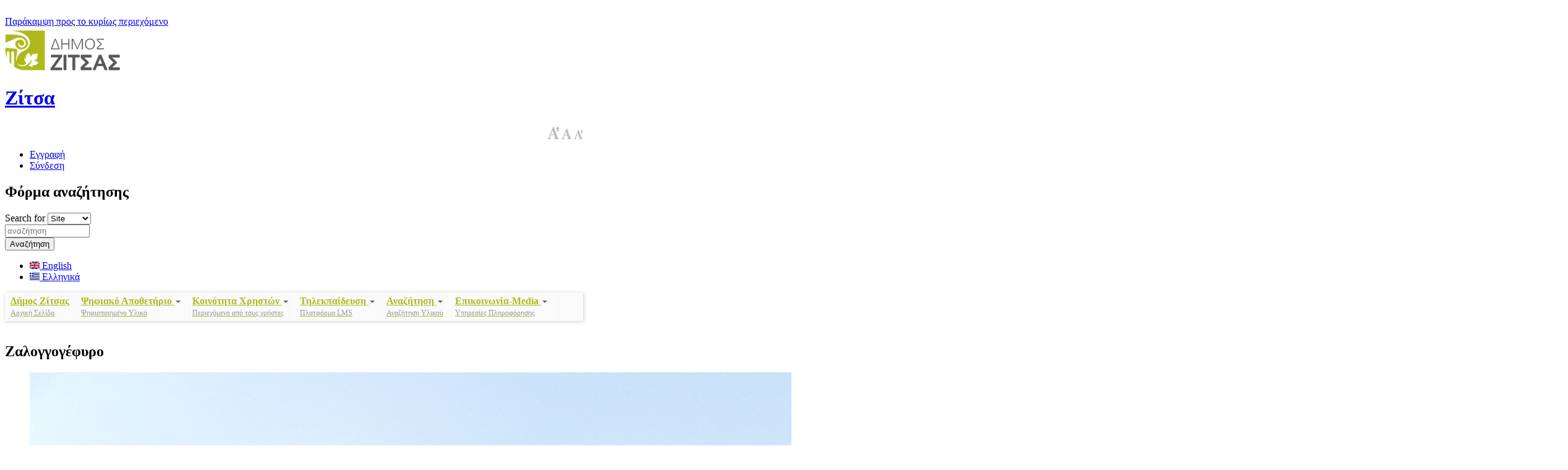

--- FILE ---
content_type: text/html; charset=utf-8
request_url: https://www.zitsaculture.gr/fotos/%CE%B6%CE%B1%CE%BB%CE%BF%CE%B3%CE%B3%CE%BF%CE%B3%CE%AD%CF%86%CF%85%CF%81%CE%BF?language=el
body_size: 9682
content:
﻿<!DOCTYPE html>
<!--[if IEMobile 7]><html class="iem7" lang="el" dir="ltr"><![endif]-->
<!--[if lte IE 6]><html class="lt-ie9 lt-ie8 lt-ie7" lang="el" dir="ltr"><![endif]-->
<!--[if (IE 7)&(!IEMobile)]><html class="lt-ie9 lt-ie8" lang="el" dir="ltr"><![endif]-->
<!--[if IE 8]><html class="lt-ie9" lang="el" dir="ltr"><![endif]-->
<!--[if (gte IE 9)|(gt IEMobile 7)]><!--><html lang="el" dir="ltr" prefix="content: http://purl.org/rss/1.0/modules/content/ dc: http://purl.org/dc/terms/ foaf: http://xmlns.com/foaf/0.1/ og: http://ogp.me/ns# rdfs: http://www.w3.org/2000/01/rdf-schema# sioc: http://rdfs.org/sioc/ns# sioct: http://rdfs.org/sioc/types# skos: http://www.w3.org/2004/02/skos/core# xsd: http://www.w3.org/2001/XMLSchema# schema: http://schema.org/"><!--<![endif]-->
<head>
<meta charset="utf-8" />
<link rel="shortcut icon" href="https://www.zitsaculture.gr/profiles/commons/themes/commons/commons_origins/favicon.ico" type="image/vnd.microsoft.icon" />
<link rel="canonical" href="https://www.zitsaculture.gr/fotos/%CE%B6%CE%B1%CE%BB%CE%BF%CE%B3%CE%B3%CE%BF%CE%B3%CE%AD%CF%86%CF%85%CF%81%CE%BF" />
<link rel="shortlink" href="https://www.zitsaculture.gr/node/25" />
<meta content="Ζαλογγογέφυρο" about="/fotos/%CE%B6%CE%B1%CE%BB%CE%BF%CE%B3%CE%B3%CE%BF%CE%B3%CE%AD%CF%86%CF%85%CF%81%CE%BF?language=el" property="dc:title" />
<meta about="/fotos/%CE%B6%CE%B1%CE%BB%CE%BF%CE%B3%CE%B3%CE%BF%CE%B3%CE%AD%CF%86%CF%85%CF%81%CE%BF?language=el" property="sioc:num_replies" content="0" datatype="xsd:integer" />
<meta name="generator" content="Drupal 7 (http://drupal.org)" />
<meta name="viewport" content="width=device-width, initial-scale=1" />
<meta name="MobileOptimized" content="width" />
<meta name="HandheldFriendly" content="true" />
<meta name="apple-mobile-web-app-capable" content="yes" />
<title>Ζαλογγογέφυρο | Ζίτσα</title>
<style>@import url("https://www.zitsaculture.gr/modules/system/system.base.css?pp0tew");
@import url("https://www.zitsaculture.gr/modules/system/system.menus.css?pp0tew");
@import url("https://www.zitsaculture.gr/modules/system/system.messages.css?pp0tew");
@import url("https://www.zitsaculture.gr/modules/system/system.theme.css?pp0tew");</style>
<style>@import url("https://www.zitsaculture.gr/sites/all/modules/simplenews/simplenews.css?pp0tew");
@import url("https://www.zitsaculture.gr/sites/all/modules/calendar/css/calendar_multiday.css?pp0tew");
@import url("https://www.zitsaculture.gr/modules/comment/comment.css?pp0tew");
@import url("https://www.zitsaculture.gr/profiles/commons/modules/commons/commons_search/css/commons_search.css?pp0tew");
@import url("https://www.zitsaculture.gr/profiles/commons/modules/contrib/date/date_api/date.css?pp0tew");
@import url("https://www.zitsaculture.gr/profiles/commons/modules/contrib/date/date_popup/themes/datepicker.1.7.css?pp0tew");
@import url("https://www.zitsaculture.gr/profiles/commons/modules/contrib/date/date_repeat_field/date_repeat_field.css?pp0tew");
@import url("https://www.zitsaculture.gr/modules/field/theme/field.css?pp0tew");
@import url("https://www.zitsaculture.gr/sites/all/modules/md_wordcloud/css/md_wordcloud.css?pp0tew");
@import url("https://www.zitsaculture.gr/modules/node/node.css?pp0tew");
@import url("https://www.zitsaculture.gr/modules/poll/poll.css?pp0tew");
@import url("https://www.zitsaculture.gr/sites/all/modules/simpleads/simpleads.css?pp0tew");
@import url("https://www.zitsaculture.gr/modules/user/user.css?pp0tew");
@import url("https://www.zitsaculture.gr/sites/all/modules/workflow/workflow_admin_ui/workflow_admin_ui.css?pp0tew");
@import url("https://www.zitsaculture.gr/sites/all/modules/youtube/css/youtube.css?pp0tew");
@import url("https://www.zitsaculture.gr/sites/all/modules/extlink/extlink.css?pp0tew");
@import url("https://www.zitsaculture.gr/modules/forum/forum.css?pp0tew");
@import url("https://www.zitsaculture.gr/profiles/commons/modules/contrib/views/css/views.css?pp0tew");</style>
<style>@import url("https://www.zitsaculture.gr/sites/all/modules/colorbox/styles/default/colorbox_style.css?pp0tew");
@import url("https://www.zitsaculture.gr/profiles/commons/modules/contrib/ctools/css/ctools.css?pp0tew");
@import url("https://www.zitsaculture.gr/sites/all/modules/shs/theme/shs.formatter.css?pp0tew");
@import url("https://www.zitsaculture.gr/sites/all/modules/text_resize/text_resize.css?pp0tew");
@import url("https://www.zitsaculture.gr/profiles/commons/modules/contrib/custom_search/custom_search.css?pp0tew");
@import url("https://www.zitsaculture.gr/modules/locale/locale.css?pp0tew");
@import url("https://www.zitsaculture.gr/sites/all/modules/tb_megamenu/fonts/font-awesome/css/font-awesome.css?pp0tew");
@import url("https://www.zitsaculture.gr/sites/all/modules/tb_megamenu/css/bootstrap.css?pp0tew");
@import url("https://www.zitsaculture.gr/sites/all/modules/tb_megamenu/css/base.css?pp0tew");
@import url("https://www.zitsaculture.gr/sites/all/modules/tb_megamenu/css/default.css?pp0tew");
@import url("https://www.zitsaculture.gr/sites/all/modules/tb_megamenu/css/compatibility.css?pp0tew");
@import url("https://www.zitsaculture.gr/sites/all/modules/tb_megamenu/css/styles/green.css?pp0tew");</style>
<style>.tb-megamenu.animate .mega > .mega-dropdown-menu,.tb-megamenu.animate.slide .mega > .mega-dropdown-menu > div{transition-delay:200ms;-webkit-transition-delay:200ms;-ms-transition-delay:200ms;-o-transition-delay:200ms;transition-duration:400ms;-webkit-transition-duration:400ms;-ms-transition-duration:400ms;-o-transition-duration:400ms;}
</style>
<style media="screen">@import url("https://www.zitsaculture.gr/profiles/commons/themes/contrib/adaptivetheme/at_core/css/at.layout.css?pp0tew");
@import url("https://www.zitsaculture.gr/profiles/commons/themes/commons/commons_origins/css/global.base.css?pp0tew");
@import url("https://www.zitsaculture.gr/profiles/commons/themes/commons/commons_origins/css/global.styles.css?pp0tew");</style>
<style media="print">@import url("https://www.zitsaculture.gr/profiles/commons/themes/commons/commons_origins/css/print.css?pp0tew");</style>
<link type="text/css" rel="stylesheet" href="https://www.zitsaculture.gr/sites/default/files/adaptivetheme/commons_origins_files/commons_origins.responsive.layout.css?pp0tew" media="only screen" />
<link type="text/css" rel="stylesheet" href="https://www.zitsaculture.gr/profiles/commons/themes/commons/commons_origins/css/responsive.custom.css?pp0tew" media="only screen" />
<link type="text/css" rel="stylesheet" href="https://www.zitsaculture.gr/profiles/commons/themes/commons/commons_origins/css/responsive.smartphone.portrait.css?pp0tew" media="only screen and (max-width:320px)" />
<link type="text/css" rel="stylesheet" href="https://www.zitsaculture.gr/profiles/commons/themes/commons/commons_origins/css/responsive.smartphone.landscape.css?pp0tew" media="only screen and (min-width:321px) and (max-width:480px)" />
<link type="text/css" rel="stylesheet" href="https://www.zitsaculture.gr/profiles/commons/themes/commons/commons_origins/css/responsive.tablet.portrait.css?pp0tew" media="only screen and (min-width:481px) and (max-width:768px)" />
<link type="text/css" rel="stylesheet" href="https://www.zitsaculture.gr/profiles/commons/themes/commons/commons_origins/css/responsive.tablet.landscape.css?pp0tew" media="only screen and (min-width:769px) and (max-width:934px)" />
<link type="text/css" rel="stylesheet" href="https://www.zitsaculture.gr/profiles/commons/themes/commons/commons_origins/css/responsive.desktop.css?pp0tew" media="only screen and (min-width:935px)" />

<!--[if lt IE 9]>
<style media="screen">@import url("https://www.zitsaculture.gr/sites/default/files/adaptivetheme/commons_origins_files/commons_origins.lt-ie9.layout.css?pp0tew");</style>
<![endif]-->

<!--[if (lt IE 9)&(!IEMobile 7)]>
<style media="screen">@import url("https://www.zitsaculture.gr/profiles/commons/themes/commons/commons_origins/css/lt-ie9.css?pp0tew");</style>
<![endif]-->
<script src="https://www.zitsaculture.gr/sites/all/modules/jquery_update/replace/jquery/1.7/jquery.min.js?v=1.7.1"></script>
<script src="https://www.zitsaculture.gr/misc/jquery.once.js?v=1.2"></script>
<script src="https://www.zitsaculture.gr/misc/drupal.js?pp0tew"></script>
<script src="https://www.zitsaculture.gr/sites/all/modules/jquery_update/replace/ui/external/jquery.cookie.js?v=67fb34f6a866c40d0570"></script>
<script src="https://www.zitsaculture.gr/sites/all/modules/admin_menu/admin_devel/admin_devel.js?pp0tew"></script>
<script src="https://www.zitsaculture.gr/sites/all/modules/md_wordcloud/js/d3.min.js?pp0tew"></script>
<script src="https://www.zitsaculture.gr/sites/all/modules/md_wordcloud/js/d3.layout.cloud.js?pp0tew"></script>
<script src="https://www.zitsaculture.gr/sites/all/modules/simpleads/simpleads.js?pp0tew"></script>
<script src="https://www.zitsaculture.gr/sites/all/modules/simpleads/modules/simpleads_campaigns/simpleads_campaigns.js?pp0tew"></script>
<script src="https://www.zitsaculture.gr/sites/all/modules/extlink/extlink.js?pp0tew"></script>
<script src="https://www.zitsaculture.gr/sites/default/files/languages/el_qBX4nlDAKD2EW3hgcUF653juwMMCS7aM6IEmVG65Ej0.js?pp0tew"></script>
<script src="https://www.zitsaculture.gr/profiles/commons/libraries/colorbox/jquery.colorbox-min.js?pp0tew"></script>
<script src="https://www.zitsaculture.gr/sites/all/modules/colorbox/js/colorbox.js?pp0tew"></script>
<script src="https://www.zitsaculture.gr/sites/all/modules/colorbox/styles/default/colorbox_style.js?pp0tew"></script>
<script src="https://www.zitsaculture.gr/profiles/commons/libraries/timeago/jquery.timeago.js?pp0tew"></script>
<script src="https://www.zitsaculture.gr/profiles/commons/modules/contrib/custom_search/js/custom_search.js?pp0tew"></script>
<script src="https://www.zitsaculture.gr/profiles/commons/modules/contrib/timeago/timeago.js?pp0tew"></script>
<script>var text_resize_scope = "commons-pod";
    var text_resize_minimum = "12";
    var text_resize_maximum = "25";
    var text_resize_line_height_allow = 0;
    var text_resize_line_height_min = "16";
    var text_resize_line_height_max = "36";</script>
<script src="https://www.zitsaculture.gr/sites/all/modules/text_resize/text_resize.js?pp0tew"></script>
<script src="https://www.zitsaculture.gr/sites/all/modules/tb_megamenu/js/tb-megamenu-frontend.js?pp0tew"></script>
<script src="https://www.zitsaculture.gr/sites/all/modules/tb_megamenu/js/tb-megamenu-touch.js?pp0tew"></script>
<script src="https://www.zitsaculture.gr/profiles/commons/themes/commons/commons_origins/scripts/modernizr.js?pp0tew"></script>
<script src="https://www.zitsaculture.gr/profiles/commons/themes/commons/commons_origins/scripts/syze.min.js?pp0tew"></script>
<script src="https://www.zitsaculture.gr/profiles/commons/themes/commons/commons_origins/scripts/commons_origins.js?pp0tew"></script>
<script>jQuery.extend(Drupal.settings, {"basePath":"\/","pathPrefix":"","ajaxPageState":{"theme":"commons_origins","theme_token":"BdrtE1vZePhp5jyA_XqbKFgQniGtQhg-hLBxpz0Ml7o","js":{"sites\/all\/modules\/jquery_update\/replace\/jquery\/1.7\/jquery.min.js":1,"misc\/jquery.once.js":1,"misc\/drupal.js":1,"sites\/all\/modules\/jquery_update\/replace\/ui\/external\/jquery.cookie.js":1,"sites\/all\/modules\/admin_menu\/admin_devel\/admin_devel.js":1,"sites\/all\/modules\/md_wordcloud\/js\/d3.min.js":1,"sites\/all\/modules\/md_wordcloud\/js\/d3.layout.cloud.js":1,"sites\/all\/modules\/simpleads\/simpleads.js":1,"sites\/all\/modules\/simpleads\/modules\/simpleads_campaigns\/simpleads_campaigns.js":1,"sites\/all\/modules\/extlink\/extlink.js":1,"public:\/\/languages\/el_qBX4nlDAKD2EW3hgcUF653juwMMCS7aM6IEmVG65Ej0.js":1,"profiles\/commons\/libraries\/colorbox\/jquery.colorbox-min.js":1,"sites\/all\/modules\/colorbox\/js\/colorbox.js":1,"sites\/all\/modules\/colorbox\/styles\/default\/colorbox_style.js":1,"profiles\/commons\/libraries\/timeago\/jquery.timeago.js":1,"profiles\/commons\/modules\/contrib\/custom_search\/js\/custom_search.js":1,"profiles\/commons\/modules\/contrib\/timeago\/timeago.js":1,"0":1,"sites\/all\/modules\/text_resize\/text_resize.js":1,"sites\/all\/modules\/tb_megamenu\/js\/tb-megamenu-frontend.js":1,"sites\/all\/modules\/tb_megamenu\/js\/tb-megamenu-touch.js":1,"profiles\/commons\/themes\/commons\/commons_origins\/scripts\/modernizr.js":1,"profiles\/commons\/themes\/commons\/commons_origins\/scripts\/syze.min.js":1,"profiles\/commons\/themes\/commons\/commons_origins\/scripts\/commons_origins.js":1},"css":{"modules\/system\/system.base.css":1,"modules\/system\/system.menus.css":1,"modules\/system\/system.messages.css":1,"modules\/system\/system.theme.css":1,"sites\/all\/modules\/simplenews\/simplenews.css":1,"sites\/all\/modules\/calendar\/css\/calendar_multiday.css":1,"modules\/comment\/comment.css":1,"profiles\/commons\/modules\/commons\/commons_search\/css\/commons_search.css":1,"profiles\/commons\/modules\/contrib\/date\/date_api\/date.css":1,"profiles\/commons\/modules\/contrib\/date\/date_popup\/themes\/datepicker.1.7.css":1,"profiles\/commons\/modules\/contrib\/date\/date_repeat_field\/date_repeat_field.css":1,"modules\/field\/theme\/field.css":1,"sites\/all\/modules\/md_wordcloud\/css\/md_wordcloud.css":1,"modules\/node\/node.css":1,"modules\/poll\/poll.css":1,"sites\/all\/modules\/simpleads\/simpleads.css":1,"modules\/user\/user.css":1,"sites\/all\/modules\/workflow\/workflow_admin_ui\/workflow_admin_ui.css":1,"sites\/all\/modules\/youtube\/css\/youtube.css":1,"sites\/all\/modules\/extlink\/extlink.css":1,"modules\/forum\/forum.css":1,"profiles\/commons\/modules\/contrib\/views\/css\/views.css":1,"sites\/all\/modules\/colorbox\/styles\/default\/colorbox_style.css":1,"profiles\/commons\/modules\/contrib\/ctools\/css\/ctools.css":1,"sites\/all\/modules\/shs\/theme\/shs.formatter.css":1,"sites\/all\/modules\/text_resize\/text_resize.css":1,"profiles\/commons\/modules\/contrib\/custom_search\/custom_search.css":1,"modules\/locale\/locale.css":1,"sites\/all\/modules\/tb_megamenu\/fonts\/font-awesome\/css\/font-awesome.css":1,"sites\/all\/modules\/tb_megamenu\/css\/bootstrap.css":1,"sites\/all\/modules\/tb_megamenu\/css\/base.css":1,"sites\/all\/modules\/tb_megamenu\/css\/default.css":1,"sites\/all\/modules\/tb_megamenu\/css\/compatibility.css":1,"sites\/all\/modules\/tb_megamenu\/css\/styles\/green.css":1,"0":1,"profiles\/commons\/themes\/contrib\/adaptivetheme\/at_core\/css\/at.layout.css":1,"profiles\/commons\/themes\/commons\/commons_origins\/css\/global.base.css":1,"profiles\/commons\/themes\/commons\/commons_origins\/css\/global.styles.css":1,"profiles\/commons\/themes\/commons\/commons_origins\/css\/print.css":1,"public:\/\/adaptivetheme\/commons_origins_files\/commons_origins.responsive.layout.css":1,"profiles\/commons\/themes\/commons\/commons_origins\/css\/responsive.custom.css":1,"profiles\/commons\/themes\/commons\/commons_origins\/css\/responsive.smartphone.portrait.css":1,"profiles\/commons\/themes\/commons\/commons_origins\/css\/responsive.smartphone.landscape.css":1,"profiles\/commons\/themes\/commons\/commons_origins\/css\/responsive.tablet.portrait.css":1,"profiles\/commons\/themes\/commons\/commons_origins\/css\/responsive.tablet.landscape.css":1,"profiles\/commons\/themes\/commons\/commons_origins\/css\/responsive.desktop.css":1,"public:\/\/adaptivetheme\/commons_origins_files\/commons_origins.lt-ie9.layout.css":1,"profiles\/commons\/themes\/commons\/commons_origins\/css\/lt-ie9.css":1}},"colorbox":{"opacity":"0.85","current":"{current} of {total}","previous":"\u00ab Prev","next":"Next \u00bb","close":"\u039a\u03bb\u03b5\u03af\u03c3\u03b9\u03bc\u03bf","maxWidth":"98%","maxHeight":"98%","fixed":true,"mobiledetect":true,"mobiledevicewidth":"480px"},"custom_search":{"form_target":"_self","solr":0},"simpleads":{"url":{"ckeditor":"\/simpleads\/dashboard\/ckeditor?language=el"},"modulepath":"sites\/all\/modules\/simpleads"},"extlink":{"extTarget":0,"extClass":"ext","extSubdomains":1,"extExclude":"","extInclude":"","extCssExclude":"","extCssExplicit":"","extAlert":0,"extAlertText":"This link will take you to an external web site. We are not responsible for their content.","mailtoClass":"mailto"},"adaptivetheme":{"commons_origins":{"layout_settings":{"bigscreen":"three-col-grail","tablet_landscape":"three-col-grail","tablet_portrait":"one-col-vert","smalltouch_landscape":"one-col-vert","smalltouch_portrait":"one-col-stack"},"media_query_settings":{"bigscreen":"only screen and (min-width:935px)","tablet_landscape":"only screen and (min-width:769px) and (max-width:934px)","tablet_portrait":"only screen and (min-width:481px) and (max-width:768px)","smalltouch_landscape":"only screen and (min-width:321px) and (max-width:480px)","smalltouch_portrait":"only screen and (max-width:320px)"}}}});</script>
<!--[if lt IE 9]>
<script src="https://www.zitsaculture.gr/profiles/commons/themes/contrib/adaptivetheme/at_core/scripts/html5.js?pp0tew"></script>
<![endif]-->
</head>
<body class="html not-front not-logged-in no-sidebars page-node page-node- page-node-25 node-type-fotografia i18n-el site-name-hidden atr-7.x-3.x atv-7.x-3.1+68-dev palette-active palette-black-green webkit chrome mac">
  <div id="skip-link">
    <a href="#main-content" class="element-invisible element-focusable">Παράκαμψη προς το κυρίως περιεχόμενο</a>
  </div>
    <div class="header-wrapper">
  <div class="header-color-row-one">
    <header id="header" class="clearfix container" role="banner">

              <!-- start: Branding -->
        <div id="branding" class="branding-elements">

                      <div id="logo">
              <a href="/?language=el" title="Αρχική σελίδα"><img class="site-logo" typeof="foaf:Image" src="https://www.zitsaculture.gr/sites/default/files/logo.png" alt="Ζίτσα" /></a>            </div>
          
                      <!-- start: Site name and Slogan hgroup -->
            <hgroup class="element-invisible" id="name-and-slogan">

                              <h1 class="element-invisible" id="site-name"><a href="/?language=el" title="Αρχική σελίδα">Ζίτσα</a></h1>
              
              
            </hgroup><!-- /end #name-and-slogan -->
          
        </div><!-- /end #branding -->
      


      <!-- region: Header -->
      <div class="region region-header"><div class="region-inner clearfix"><div id="block-text-resize-0" class="block block-text-resize no-title" ><div class="block-inner clearfix">  
  
  <div class="block-content content"><a href="javascript:;" class="changer" title="Μείωση Μεγέθους Γραμματοσειράς" id="text_resize_decrease"><sup>-</sup>A</a> <a href="javascript:;" class="changer" title="Επαναφορά Μεγέθους Γραμματοσειράς" id="text_resize_reset">A</a> <a href="javascript:;" class="changer" title="Αύξηση Μεγέθους Γραμματοσειράς" id="text_resize_increase"><sup>+</sup>A</a><div id="text_resize_clear"></div></div>
  </div></div><div id="block-commons-utility-links-commons-utility-links" class="block block-commons-utility-links no-title" ><div class="block-inner clearfix">  
  
  <div class="block-content content"><ul class="commons-utility-links"><li class="signup first"><a href="/user/register?language=el">Εγγραφή</a></li>
<li class="login last"><a href="/user/login?language=el">Σύνδεση</a></li>
</ul></div>
  </div></div><div id="block-search-form" class="block block-search no-title"  role="search"><div class="block-inner clearfix">  
  
  <div class="block-content content"><form class="search-form form" action="/fotos/%CE%B6%CE%B1%CE%BB%CE%BF%CE%B3%CE%B3%CE%BF%CE%B3%CE%AD%CF%86%CF%85%CF%81%CE%BF?language=el" method="post" id="search-block-form" accept-charset="UTF-8">
  <div>
        <div class="container-inline">
      <h2 class="element-invisible">Φόρμα αναζήτησης</h2>
    <div class="form-item form-type-select form-item-custom-search-types">
  <label class="element-invisible" for="edit-custom-search-types">Search for </label>
 <select class="custom-search-selector custom-search-types form-select" id="edit-custom-search-types" name="custom_search_types"><option value="o-search_facetapi">Site</option><option value="c-user">Χρήστες</option></select>
</div>
<div class="form-item form-type-textfield form-item-search-block-form">
  <input title="Πληκτρολογήστε τους όρους που θέλετε να αναζητήσετε." class="custom-search-box form-text" placeholder="αναζήτηση" type="search" id="edit-search-block-form--2" name="search_block_form" value="" size="15" maxlength="128" />
</div>
<div class="form-actions form-wrapper" id="edit-actions"><input type="submit" id="edit-submit" name="op" value="Αναζήτηση" class="form-submit" /></div><input type="hidden" name="form_build_id" value="form-lxhcTURkv5DZWJ2aKkgAVMehyDqZjTjjeBNv39jcqwQ" />
<input type="hidden" name="form_id" value="search_block_form" />
</div>
  </div>
</form>

</div>
  </div></div><div id="block-locale-language" class="block block-locale no-title"  role="complementary"><div class="block-inner clearfix">  
  
  <div class="block-content content"><ul class="language-switcher-locale-session"><li class="en first"><a href="/fotos/%CE%B6%CE%B1%CE%BB%CE%BF%CE%B3%CE%B3%CE%BF%CE%B3%CE%AD%CF%86%CF%85%CF%81%CE%BF?language=en" class="language-link" lang="en"><img class="language-icon image-style-none" typeof="foaf:Image" src="https://www.zitsaculture.gr/sites/all/modules/languageicons/flags/en.png" width="16" height="12" alt="English" title="English" /> English</a></li>
<li class="el last active"><a href="/fotos/%CE%B6%CE%B1%CE%BB%CE%BF%CE%B3%CE%B3%CE%BF%CE%B3%CE%AD%CF%86%CF%85%CF%81%CE%BF?language=el" class="language-link  session-active active" lang="el"><img class="language-icon image-style-none" typeof="foaf:Image" src="https://www.zitsaculture.gr/sites/all/modules/languageicons/flags/el.png" width="16" height="12" alt="Ελληνικά" title="Ελληνικά" /> Ελληνικά</a></li>
</ul></div>
  </div></div></div></div>    </header>
  </div>
 
      <!-- Navigation elements -->
	  <div class="container">
      <div id="menu-bar" class="nav clearfix"><nav id="block-tb-megamenu-main-menu" class="block block-tb-megamenu no-title menu-wrapper menu-bar-wrapper clearfix" >  
  
  <div  data-duration="400" data-delay="200" id="tb-megamenu-main-menu" class="tb-megamenu tb-megamenu-main-menu style-green animate fading">
      <button data-target=".nav-collapse" data-toggle="collapse" class="btn btn-navbar tb-megamenu-button" type="button">
      <i class="icon-reorder"></i>
    </button>
    <div class="nav-collapse collapse always-show">
    <ul  class="tb-megamenu-nav nav level-0 items-18">
  <li  data-id="816" data-level="1" data-type="menu_item" data-class="" data-xicon="" data-caption="Αρχική Σελίδα" data-alignsub="" data-group="0" data-hidewcol="0" data-hidesub="0" class="tb-megamenu-item level-1 mega">
  <a href="/home?language=el" class="">
        
    Δήμος Ζίτσας              <span class="mega-caption">Αρχική Σελίδα</span>
      </a>
  </li>

<li  data-id="1494" data-level="1" data-type="menu_item" data-class="" data-xicon="" data-caption="Ψηφιοποιημένο Υλικό" data-alignsub="" data-group="0" data-hidewcol="0" data-hidesub="0" class="tb-megamenu-item level-1 mega dropdown">
  <a href="/psifiako-apothetirio?language=el" class="dropdown-toggle">
        
    Ψηφιακό Αποθετήριο          <span class="caret"></span>
              <span class="mega-caption">Ψηφιοποιημένο Υλικό</span>
      </a>
  <div  data-class="" data-width="" class="tb-megamenu-submenu dropdown-menu mega-dropdown-menu nav-child">
  <div class="mega-dropdown-inner">
    <div  class="tb-megamenu-row row-fluid">
  <div  data-class="" data-width="12" data-hidewcol="0" id="tb-megamenu-column-2" class="tb-megamenu-column span12  mega-col-nav">
  <div class="tb-megamenu-column-inner mega-inner clearfix">
        <ul  class="tb-megamenu-subnav mega-nav level-1 items-5">
  <li  data-id="1169" data-level="2" data-type="menu_item" data-class="" data-xicon="" data-caption="" data-alignsub="" data-group="0" data-hidewcol="0" data-hidesub="0" class="tb-megamenu-item level-2 mega">
  <a href="/articles?language=el" class="">
        
    Πολιτιστικές Αναφορές          </a>
  </li>

<li  data-id="1484" data-level="2" data-type="menu_item" data-class="" data-xicon="" data-caption="" data-alignsub="" data-group="0" data-hidewcol="0" data-hidesub="0" class="tb-megamenu-item level-2 mega">
  <a href="/photos?language=el" class="">
        
    Φωτογραφίες          </a>
  </li>

<li  data-id="1485" data-level="2" data-type="menu_item" data-class="" data-xicon="" data-caption="" data-alignsub="" data-group="0" data-hidewcol="0" data-hidesub="0" class="tb-megamenu-item level-2 mega">
  <a href="/videos?language=el" class="">
        
    Video          </a>
  </li>

<li  data-id="2654" data-level="2" data-type="menu_item" data-class="" data-xicon="" data-caption="" data-alignsub="" data-group="0" data-hidewcol="0" data-hidesub="0" class="tb-megamenu-item level-2 mega dropdown-submenu">
  <a href="/articles-per-area?language=el" class="dropdown-toggle">
        
    Γεωγραφική Χωροθέτηση          <span class="caret"></span>
          </a>
  <div  data-class="" data-width="" class="tb-megamenu-submenu dropdown-menu mega-dropdown-menu nav-child">
  <div class="mega-dropdown-inner">
    <div  class="tb-megamenu-row row-fluid">
  <div  data-class="" data-width="12" data-hidewcol="0" id="tb-megamenu-column-1" class="tb-megamenu-column span12  mega-col-nav">
  <div class="tb-megamenu-column-inner mega-inner clearfix">
        <ul  class="tb-megamenu-subnav mega-nav level-2 items-5">
  <li  data-id="2658" data-level="3" data-type="menu_item" data-class="" data-xicon="" data-caption="" data-alignsub="" data-group="0" data-hidewcol="0" data-hidesub="0" class="tb-megamenu-item level-3 mega">
  <a href="http://www.zitsaculture.gr/articles-%CE%95%CE%BA%CE%AC%CE%BB%CE%B7%CF%82" class="">
        
    Δ.Ε. Εκάλης          </a>
  </li>

<li  data-id="2659" data-level="3" data-type="menu_item" data-class="" data-xicon="" data-caption="" data-alignsub="" data-group="0" data-hidewcol="0" data-hidesub="0" class="tb-megamenu-item level-3 mega">
  <a href="http://www.zitsaculture.gr/articles-%CE%95%CF%85%CF%81%CF%85%CE%BC%CE%B5%CE%BD%CF%8E%CE%BD" class="">
        
    Δ.Ε. Ευρυμένων          </a>
  </li>

<li  data-id="2660" data-level="3" data-type="menu_item" data-class="" data-xicon="" data-caption="" data-alignsub="" data-group="0" data-hidewcol="0" data-hidesub="0" class="tb-megamenu-item level-3 mega">
  <a href="http://www.zitsaculture.gr/articles-%CE%96%CE%AF%CF%84%CF%83%CE%B1" class="">
        
    Δ.Ε. Ζίτσας          </a>
  </li>

<li  data-id="2661" data-level="3" data-type="menu_item" data-class="" data-xicon="" data-caption="" data-alignsub="" data-group="0" data-hidewcol="0" data-hidesub="0" class="tb-megamenu-item level-3 mega">
  <a href="http://www.zitsaculture.gr/articles-%CE%9C%CE%BF%CE%BB%CE%BF%CF%83%CF%83%CE%BF%CE%AF" class="">
        
    Δ.Ε. Μολοσσών          </a>
  </li>

<li  data-id="2662" data-level="3" data-type="menu_item" data-class="" data-xicon="" data-caption="" data-alignsub="" data-group="0" data-hidewcol="0" data-hidesub="0" class="tb-megamenu-item level-3 mega">
  <a href="http://www.zitsaculture.gr/articles-Passarona" class="">
        
    Δ.Ε. Πασσαρώνος          </a>
  </li>
</ul>
  </div>
</div>
</div>
  </div>
</div>
</li>

<li  data-id="1573" data-level="2" data-type="menu_item" data-class="" data-xicon="" data-caption="" data-alignsub="" data-group="0" data-hidewcol="0" data-hidesub="0" class="tb-megamenu-item level-2 mega">
  <a href="/panoramas?language=el" class="">
        
    Ψηφιακή Περιήγηση 360ᵒ          </a>
  </li>
</ul>
  </div>
</div>
</div>
  </div>
</div>
</li>

<li  data-id="1497" data-level="1" data-type="menu_item" data-class="" data-xicon="" data-caption="Περιεχόμενο από τους χρήστες" data-alignsub="" data-group="0" data-hidewcol="0" data-hidesub="0" class="tb-megamenu-item level-1 mega dropdown">
  <a href="/groups?language=el" class="dropdown-toggle">
        
    Κοινότητα Χρηστών          <span class="caret"></span>
              <span class="mega-caption">Περιεχόμενο από τους χρήστες</span>
      </a>
  <div  data-class="" data-width="" class="tb-megamenu-submenu dropdown-menu mega-dropdown-menu nav-child">
  <div class="mega-dropdown-inner">
    <div  class="tb-megamenu-row row-fluid">
  <div  data-class="" data-width="12" data-hidewcol="0" id="tb-megamenu-column-3" class="tb-megamenu-column span12  mega-col-nav">
  <div class="tb-megamenu-column-inner mega-inner clearfix">
        <ul  class="tb-megamenu-subnav mega-nav level-1 items-6">
  <li  data-id="1500" data-level="2" data-type="menu_item" data-class="" data-xicon="" data-caption="" data-alignsub="" data-group="0" data-hidewcol="0" data-hidesub="0" class="tb-megamenu-item level-2 mega">
  <a href="/artists?language=el" class="">
        
    Καλλιτέχνες          </a>
  </li>

<li  data-id="1499" data-level="2" data-type="menu_item" data-class="" data-xicon="" data-caption="" data-alignsub="" data-group="0" data-hidewcol="0" data-hidesub="0" class="tb-megamenu-item level-2 mega">
  <a href="/associations?language=el" class="">
        
    Πολιτιστικοί Σύλλογοι          </a>
  </li>

<li  data-id="1912" data-level="2" data-type="menu_item" data-class="" data-xicon="" data-caption="" data-alignsub="" data-group="0" data-hidewcol="0" data-hidesub="0" class="tb-megamenu-item level-2 mega">
  <a href="/cultural-corner?language=el" class="">
        
    Πολιτισμική Ψηφιακή Γωνιά          </a>
  </li>

<li  data-id="1839" data-level="2" data-type="menu_item" data-class="" data-xicon="" data-caption="" data-alignsub="" data-group="0" data-hidewcol="0" data-hidesub="0" class="tb-megamenu-item level-2 mega">
  <a href="/schools?language=el" class="">
        
    Σχολικές Μονάδες          </a>
  </li>

<li  data-id="1508" data-level="2" data-type="menu_item" data-class="" data-xicon="" data-caption="" data-alignsub="" data-group="0" data-hidewcol="0" data-hidesub="0" class="tb-megamenu-item level-2 mega">
  <a href="/dimosioi-foreis?language=el" class="">
        
    Δημόσιοι Φορείς          </a>
  </li>

<li  data-id="1509" data-level="2" data-type="menu_item" data-class="" data-xicon="" data-caption="" data-alignsub="" data-group="0" data-hidewcol="0" data-hidesub="0" class="tb-megamenu-item level-2 mega">
  <a href="/filoi-politismou?language=el" class="">
        
    Φίλοι του Πολιτισμού          </a>
  </li>
</ul>
  </div>
</div>
</div>
  </div>
</div>
</li>

<li  data-id="1510" data-level="1" data-type="menu_item" data-class="" data-xicon="" data-caption="Πλατφόρμα LMS" data-alignsub="" data-group="0" data-hidewcol="0" data-hidesub="0" class="tb-megamenu-item level-1 mega dropdown">
  <a href="/eLearning?language=el" class="dropdown-toggle">
        
    Τηλεκπαίδευση          <span class="caret"></span>
              <span class="mega-caption">Πλατφόρμα LMS</span>
      </a>
  <div  data-class="" data-width="" class="tb-megamenu-submenu dropdown-menu mega-dropdown-menu nav-child">
  <div class="mega-dropdown-inner">
    <div  class="tb-megamenu-row row-fluid">
  <div  data-class="" data-width="12" data-hidewcol="0" id="tb-megamenu-column-4" class="tb-megamenu-column span12  mega-col-nav">
  <div class="tb-megamenu-column-inner mega-inner clearfix">
        <ul  class="tb-megamenu-subnav mega-nav level-1 items-1">
  <li  data-id="1235" data-level="2" data-type="menu_item" data-class="" data-xicon="" data-caption="" data-alignsub="" data-group="0" data-hidewcol="0" data-hidesub="0" class="tb-megamenu-item level-2 mega">
  <a href="/faqs?language=el" class="">
        
    Συχνές Ερωτήσεις          </a>
  </li>
</ul>
  </div>
</div>
</div>
  </div>
</div>
</li>

<li  data-id="2409" data-level="1" data-type="menu_item" data-class="" data-xicon="" data-caption="Αναζήτηση Υλικού" data-alignsub="" data-group="0" data-hidewcol="0" data-hidesub="0" class="tb-megamenu-item level-1 mega dropdown">
  <a href="/search/node?language=el" class="dropdown-toggle">
        
    Αναζήτηση          <span class="caret"></span>
              <span class="mega-caption">Αναζήτηση Υλικού</span>
      </a>
  <div  data-class="" data-width="" class="tb-megamenu-submenu dropdown-menu mega-dropdown-menu nav-child">
  <div class="mega-dropdown-inner">
    <div  class="tb-megamenu-row row-fluid">
  <div  data-class="" data-width="12" data-hidewcol="0" id="tb-megamenu-column-5" class="tb-megamenu-column span12  mega-col-nav">
  <div class="tb-megamenu-column-inner mega-inner clearfix">
        <ul  class="tb-megamenu-subnav mega-nav level-1 items-4">
  <li  data-id="1512" data-level="2" data-type="menu_item" data-class="" data-xicon="" data-caption="" data-alignsub="" data-group="0" data-hidewcol="0" data-hidesub="0" class="tb-megamenu-item level-2 mega">
  <a href="/search/node?language=el" class="">
        
    Σύνθετη Αναζήτηση          </a>
  </li>

<li  data-id="1535" data-level="2" data-type="menu_item" data-class="" data-xicon="" data-caption="" data-alignsub="" data-group="0" data-hidewcol="0" data-hidesub="0" class="tb-megamenu-item level-2 mega">
  <a href="/sitemap?language=el" class="">
        
    Πλοήγηση          </a>
  </li>

<li  data-id="1540" data-level="2" data-type="menu_item" data-class="" data-xicon="" data-caption="" data-alignsub="" data-group="0" data-hidewcol="0" data-hidesub="0" class="tb-megamenu-item level-2 mega">
  <a href="/psifiakos-xartis?language=el" class="">
        
    Ψηφιακός Χάρτης          </a>
  </li>

<li  data-id="1541" data-level="2" data-type="menu_item" data-class="" data-xicon="" data-caption="" data-alignsub="" data-group="0" data-hidewcol="0" data-hidesub="0" class="tb-megamenu-item level-2 mega">
  <a href="/psifiakes-sulloges?language=el" class="">
        
    Ψηφιακές Συλλογές          </a>
  </li>
</ul>
  </div>
</div>
</div>
  </div>
</div>
</li>

<li  data-id="1917" data-level="1" data-type="menu_item" data-class="" data-xicon="" data-caption="Υπηρεσίες Πληροφόρησης" data-alignsub="" data-group="0" data-hidewcol="0" data-hidesub="0" class="tb-megamenu-item level-1 mega dropdown">
  <a href="/sitemap?language=el" class="dropdown-toggle">
        
    Επικοινωνία-Media          <span class="caret"></span>
              <span class="mega-caption">Υπηρεσίες Πληροφόρησης</span>
      </a>
  <div  data-class="" data-width="" class="tb-megamenu-submenu dropdown-menu mega-dropdown-menu nav-child">
  <div class="mega-dropdown-inner">
    <div  class="tb-megamenu-row row-fluid">
  <div  data-class="" data-width="12" data-hidewcol="0" id="tb-megamenu-column-6" class="tb-megamenu-column span12  mega-col-nav">
  <div class="tb-megamenu-column-inner mega-inner clearfix">
        <ul  class="tb-megamenu-subnav mega-nav level-1 items-11">
  <li  data-id="802" data-level="2" data-type="menu_item" data-class="" data-xicon="" data-caption="" data-alignsub="" data-group="0" data-hidewcol="0" data-hidesub="0" class="tb-megamenu-item level-2 mega">
  <a href="/events?language=el" class="">
        
    Εκδηλώσεις          </a>
  </li>

<li  data-id="1359" data-level="2" data-type="menu_item" data-class="" data-xicon="" data-caption="" data-alignsub="" data-group="0" data-hidewcol="0" data-hidesub="0" class="tb-megamenu-item level-2 mega">
  <a href="/news?language=el" class="">
        
    Νέα          </a>
  </li>

<li  data-id="1534" data-level="2" data-type="menu_item" data-class="" data-xicon="" data-caption="" data-alignsub="" data-group="0" data-hidewcol="0" data-hidesub="0" class="tb-megamenu-item level-2 mega">
  <a href="/bulletin-board?language=el" class="">
        
    Πίνακας Ανακοινώσεων          </a>
  </li>

<li  data-id="1362" data-level="2" data-type="menu_item" data-class="" data-xicon="" data-caption="" data-alignsub="" data-group="0" data-hidewcol="0" data-hidesub="0" class="tb-megamenu-item level-2 mega">
  <a href="/useful-phones?language=el" class="">
        
    Χρήσιμα Τηλέφωνα          </a>
  </li>

<li  data-id="1389" data-level="2" data-type="menu_item" data-class="" data-xicon="" data-caption="" data-alignsub="" data-group="0" data-hidewcol="0" data-hidesub="0" class="tb-megamenu-item level-2 mega">
  <a href="/forum?language=el" class="">
        
    Φόρουμ          </a>
  </li>

<li  data-id="1538" data-level="2" data-type="menu_item" data-class="" data-xicon="" data-caption="" data-alignsub="" data-group="0" data-hidewcol="0" data-hidesub="0" class="tb-megamenu-item level-2 mega">
  <a href="/newsletters?language=el" class="">
        
    Ενημερωτικά δελτία          </a>
  </li>

<li  data-id="1539" data-level="2" data-type="menu_item" data-class="" data-xicon="" data-caption="" data-alignsub="" data-group="0" data-hidewcol="0" data-hidesub="0" class="tb-megamenu-item level-2 mega">
  <a href="/tag-cloud?language=el" class="">
        
    Tag Cloud          </a>
  </li>

<li  data-id="1536" data-level="2" data-type="menu_item" data-class="" data-xicon="" data-caption="" data-alignsub="" data-group="0" data-hidewcol="0" data-hidesub="0" class="tb-megamenu-item level-2 mega">
  <a href="/poll?language=el" class="">
        
    Δημοσκοπήσεις          </a>
  </li>

<li  data-id="1351" data-level="2" data-type="menu_item" data-class="" data-xicon="" data-caption="" data-alignsub="" data-group="0" data-hidewcol="0" data-hidesub="0" class="tb-megamenu-item level-2 mega">
  <a href="/useful-links?language=el" class="">
        
    Χρήσιμοι Σύνδεσμοι          </a>
  </li>

<li  data-id="2391" data-level="2" data-type="menu_item" data-class="" data-xicon="" data-caption="" data-alignsub="" data-group="0" data-hidewcol="0" data-hidesub="0" class="tb-megamenu-item level-2 mega">
  <a href="/mobile-apps?language=el" class="">
        
    Mobile Apps          </a>
  </li>

<li  data-id="1537" data-level="2" data-type="menu_item" data-class="" data-xicon="" data-caption="" data-alignsub="" data-group="0" data-hidewcol="0" data-hidesub="0" class="tb-megamenu-item level-2 mega">
  <a href="/site-rss?language=el" class="">
        
    Τροφοδοσίες RSS          </a>
  </li>
</ul>
  </div>
</div>
</div>
  </div>
</div>
</li>
</ul>
      </div>
  </div>

  </nav></div>	  </div>
 
</div>


<div id="page" class="container page">

  <div id="columns" class="columns clearfix">
    <!-- Messages and Help -->
    <div id="messages"></div>
    <!-- region: Secondary Content -->
    
    <div id="page-top">
      <!-- Breadcrumbs -->
      
      
              <header id="main-content-header" class="clearfix">

          
          
        </header>
          </div>
    <div id="content-column" class="content-column" role="main">
      <div class="content-inner">
        
        <!-- region: Highlighted -->
        
        <section id="main-content">

          <!-- region: Main Content -->
                      <div id="content" class="region">
              <div id="block-system-main" class="block block-system no-title" >  
  
  <div class="one-column at-panel panel-display clearfix" >
  <div class="region region-one-main">
    <div class="region-inner clearfix">
      <div class="panel-pane pane-node-content no-title block">
  <div class="block-inner clearfix">
    
            
    
    <div class="block-content">
      <article id="node-25" class="node node-fotografia article clearfix" about="/fotos/%CE%B6%CE%B1%CE%BB%CE%BF%CE%B3%CE%B3%CE%BF%CE%B3%CE%AD%CF%86%CF%85%CF%81%CE%BF?language=el" typeof="sioc:Item foaf:Document" role="article">
  <header class="node-header">
        <h2 property="dc:title" datatype="" class="node-title">
      Ζαλογγογέφυρο    </h2>
      </header>

  
  <div class="node-content commons-pod">
    <div class="field field-name-field-foto-file field-type-image field-label-hidden view-mode-full"><div class="field-items"><figure class="clearfix field-item even"><img typeof="foaf:Image" class="image-style-none" src="https://www.zitsaculture.gr/sites/default/files/P5190115.JPG" width="2448" height="3264" alt="" /></figure></div></div><section class="field field-name-field-foto-categories field-type-taxonomy-term-reference field-label-inline clearfix view-mode-full"><h2 class="field-label">Θεματική Κατηγορία:&nbsp;</h2><ul class="field-items"><li class="field-item even"><a href="/%CE%BA%CE%B1%CF%84%CE%B7%CE%B3%CE%BF%CF%81%CE%AF%CE%B5%CF%82/%CF%83%CF%8D%CE%B3%CF%87%CF%81%CE%BF%CE%BD%CE%B7-%CE%B5%CF%80%CE%BF%CF%87%CE%AE?language=el" typeof="skos:Concept" property="rdfs:label skos:prefLabel" datatype="">Σύγχρονη Εποχή</a></li><li class="field-item odd"><a href="/%CE%BA%CE%B1%CF%84%CE%B7%CE%B3%CE%BF%CF%81%CE%AF%CE%B5%CF%82/%CF%86%CF%85%CF%83%CE%B9%CE%BA%CF%8C-%CF%80%CE%B5%CF%81%CE%B9%CE%B2%CE%AC%CE%BB%CE%BB%CE%BF%CE%BD?language=el" typeof="skos:Concept" property="rdfs:label skos:prefLabel" datatype="">Φυσικό Περιβάλλον</a></li><li class="field-item even"><a href="/%CE%BA%CE%B1%CF%84%CE%B7%CE%B3%CE%BF%CF%81%CE%AF%CE%B5%CF%82/%CF%84%CE%BF%CF%85%CF%81%CE%B9%CF%83%CE%BC%CF%8C%CF%82?language=el" typeof="skos:Concept" property="rdfs:label skos:prefLabel" datatype="">Τουρισμός</a></li></ul></section><section class="field field-name-field-foto-keywords field-type-taxonomy-term-reference field-label-inline clearfix view-mode-full"><h2 class="field-label">Λέξεις Κλειδιά:&nbsp;</h2><ul class="field-items"><li class="field-item even"><a href="/%CE%BB%CE%AD%CE%BE%CE%B5%CE%B9%CF%82-%CE%BA%CE%BB%CE%B5%CE%B9%CE%B4%CE%B9%CE%AC/%CE%B3%CE%B5%CF%86%CF%8D%CF%81%CE%B9-%CE%B6%CE%AC%CE%BB%CE%BF%CE%B3%CE%B3%CE%BF-%CE%B6%CE%B1%CE%BB%CE%BF%CE%B3%CE%B3%CE%BF%CE%B3%CE%AD%CF%86%CF%85%CF%81%CE%BF-%CE%BC%CE%BF%CE%BB%CE%BF%CF%83%CF%83%CE%BF%CE%AF?language=el" typeof="skos:Concept" property="rdfs:label skos:prefLabel" datatype="">Γεφύρι Ζάλογγο Ζαλογγογέφυρο Μολοσσοί</a></li></ul></section><section class="field field-name-field-foto-date field-type-datetime field-label-inline clearfix view-mode-full"><h2 class="field-label">Ημερομηνία:&nbsp;</h2><div class="field-items"><div class="field-item even">Παρασκευή, 14 Μάρτιος, 2014</div></div></section><section class="field field-name-field-foto-dim-diamerisma field-type-taxonomy-term-reference field-label-inline clearfix view-mode-full"><h2 class="field-label">Δημοτική Ενότητα:&nbsp;</h2><ul class="field-items"><li class="field-item even"><div class="item-list item-list-s"><ul class="shs-hierarchy"><li class="shs-parent even first"><a href="/%CE%B4%CE%B7%CE%BC%CE%BF%CF%84%CE%B9%CE%BA%CF%8C-%CE%B4%CE%B9%CE%B1%CE%BC%CE%AD%CF%81%CE%B9%CF%83%CE%BC%CE%B1/%CE%B4%CE%B5-%CE%BC%CE%BF%CE%BB%CE%BF%CF%83%CF%83%CF%8E%CE%BD?language=el">Δ.Ε. Μολοσσών</a></li><li class="shs-parent odd"><a href="/%CE%B4%CE%B7%CE%BC%CE%BF%CF%84%CE%B9%CE%BA%CF%8C-%CE%B4%CE%B9%CE%B1%CE%BC%CE%AD%CF%81%CE%B9%CF%83%CE%BC%CE%B1/%CF%84%CE%BA-%CE%B6%CE%B1%CE%BB%CF%8C%CE%B3%CE%B3%CE%BF%CF%85?language=el">Τ.Κ. Ζαλόγγου</a></li><li class="shs-term-selected even last"><a href="/%CE%B4%CE%B7%CE%BC%CE%BF%CF%84%CE%B9%CE%BA%CF%8C-%CE%B4%CE%B9%CE%B1%CE%BC%CE%AD%CF%81%CE%B9%CF%83%CE%BC%CE%B1/%CE%B6%CE%AC%CE%BB%CE%BF%CE%B3%CE%B3%CE%BF%CE%BD?language=el">Ζάλογγον</a></li></ul></div></li></ul></section><section class="field field-name-field-foto-source field-type-text field-label-inline clearfix view-mode-full"><h2 class="field-label">Πηγή:&nbsp;</h2><div class="field-items"><div class="field-item even">Δήμος Ζίτσας</div></div></section><section class="field field-name-field-foto-creator field-type-text field-label-inline clearfix view-mode-full"><h2 class="field-label">Δημιουργός:&nbsp;</h2><div class="field-items"><div class="field-item even">ΥΠΟΕΡΓΟ 1 «ΣΧΕΔΙΑΣΜΟΣ &amp; ΥΛΟΠΟΙΗΣΗ ΟΛΟΚΛΗΡΩΜΕΝΗΣ ΠΛΑΤΦΟΡΜΑΣ ΕΝΗΜΕΡΩΣΗΣ &amp; ΠΑΡΟΧΗΣ ΕΞΑΤΟΜΙΚΕΥΜΕΝΩΝ ΨΗΦΙΑΚΩΝ ΥΠΗΡΕΣΙΩΝ» της Πράξης «ΠΥΛΗ ΠΑΡΟΧΗΣ ΠΡΟΣΩΠΟΠΟΙΗΜΕΝΩΝ ΨΗΦΙΑΚΩΝ ΥΠΗΡΕΣΙΩΝ ΠΟΛΙΤΙΣΜΟΥ, ΠΑΡΕΛΘΟΝ – ΠΑΡΟΝ &amp; ΜΕΛΛΟΝ»</div></div></section><section class="field field-name-field-foto-copyright field-type-text field-label-inline clearfix view-mode-full"><h2 class="field-label">Δικαιώματα:&nbsp;</h2><div class="field-items"><div class="field-item even">Δήμος Ζίτσας</div></div></section><section class="field field-name-field-foto-format field-type-list-text field-label-inline clearfix view-mode-full"><h2 class="field-label">Μορφότυπος:&nbsp;</h2><div class="field-items"><div class="field-item even">jpeg</div></div></section><span property="dc:title" content="Ζαλογγογέφυρο" class="rdf-meta"></span>  </div>

      <nav class="clearfix">
      <ul class="links inline node-action-links"><li class="sharethis first last"><span class="sharethis-buttons action-item-small action-item-inline"><div class="sharethis-wrapper"><span st_url="https://www.zitsaculture.gr/fotos/ζαλογγογέφυρο" st_title="Ζαλογγογέφυρο" class="st_twitter_vcount" displaytext="twitter"></span>
<span st_url="https://www.zitsaculture.gr/fotos/ζαλογγογέφυρο" st_title="Ζαλογγογέφυρο" class="st_facebook_vcount" displaytext="facebook"></span>
<span st_url="https://www.zitsaculture.gr/fotos/ζαλογγογέφυρο" st_title="Ζαλογγογέφυρο" class="st_sharethis_vcount" displaytext="sharethis"></span>
<span st_url="https://www.zitsaculture.gr/fotos/ζαλογγογέφυρο" st_title="Ζαλογγογέφυρο" class="st_fblike_vcount" displaytext="fblike"></span>
<script type='text/javascript'>var switchTo5x = true;</script><script type='text/javascript' src='https://ws.sharethis.com/button/buttons.js'></script><script type='text/javascript'>stLight.options({"publisher":"dr-6dabc75d-43b9-62a-1847-118131af611"});</script></div></span></li>
</ul>          </nav>
  
  </article>
    </div>

    
    
  </div>
</div>
    </div>
  </div>
</div>

  </div>            </div>
          
          <!-- Feed icons (RSS, Atom icons etc -->
          
          
        </section><!-- /end #main-content -->

        <!-- region: Content Aside -->
        
      </div><!-- /end .content-inner -->
    </div><!-- /end #content-column -->

    <!-- regions: Sidebar first and Sidebar second -->
        
  </div><!-- /end #columns -->

  <!-- region: Tertiary Content -->
  
  <!-- region: Footer -->
      <footer id="footer" class="clearfix" role="contentinfo">
      <div class="region region-footer"><div class="region-inner clearfix"><div id="block-block-1" class="block block-block no-title" ><div class="block-inner clearfix">  
  
  <div class="block-content content"><div class="home-footer-block">
<p><u><strong>Επικοινωνία:</strong></u><br />
Eπικοινωνήστε μαζί μας για αποστολή σχολίων ή παρατηρήσεων στο<br />
e-mail:<br />
<a href="mailto:info@zitsaculture.gr?subject=%CE%A0%CF%81%CE%BF%CF%82%20%CF%84%CE%B7%CE%BD%20%CE%B4%CE%B9%CE%B1%CF%87%CE%B5%CE%AF%CF%81%CE%B9%CF%83%CE%B7%20%CF%84%CE%B7%CF%82%20%CE%A0%CF%8D%CE%BB%CE%B7%CF%82%20%CE%A0%CE%BF%CE%BB%CE%B9%CF%84%CE%B9%CF%83%CE%BC%CE%BF%CF%8D%20%CF%84%CE%BF%CF%85%20%CE%94%CE%AE%CE%BC%CE%BF%CF%85%20%CE%96%CE%AF%CF%84%CF%83%CE%B1" style="line-height: 1.6;">info@zitsaculture.gr</a></p>

<hr />
<p><u><strong>Δήμος Ζίτσας:</strong></u><br />
Τηλ.: 26533 60000,<br />
Φαξ: 26510 62794<br />
45445&nbsp;Ελεούσα Ιωαννίνων,&nbsp;e-mail: <a href="mailto:zitsa@zitsa.gov.gr?subject=e-mail%20%CF%80%CF%81%CE%BF%CF%82%20%CF%84%CE%BF%20%CE%94%CE%AE%CE%BC%CE%BF%20%CE%96%CE%AF%CF%84%CF%83%CE%B1%CF%82" style="line-height: 1.6;">zitsa@zitsa.gov.gr</a></p>
</div>

<div class="home-footer-block">
<p><strong><u>Πύλη</u>:</strong></p>

<ul>
	<li><a href="/sitemap">Χάρτης πύλης</a></li>
	<li><a href="/faqs">Συχνές Ερωτήσεις</a></li>
	<li><a href="/termsofuse">Όροι Χρήσης</a></li>
</ul>
</div>

<div class="home-footer-block">
<p><strong><u>Περιεχόμενο</u>:</strong></p>

<ul>
	<li><a href="/articles">Πολιτιστικές Αναφορές</a></li>
	<li><a href="/photos">Φωτογραφίες</a></li>
	<li><a href="/videos">Βίντεο</a></li>
	<li><a href="/panorama">Ψηφιακή Περιήγηση</a></li>
	<li><a href="/artists">Δημιουργοί</a></li>
	<li><a href="/associations">Πολιτιστικοί Φορείς</a></li>
</ul>
</div>

<div class="home-footer-block">
<p><strong><u>Υπηρεσίες</u>:</strong></p>

<ul>
	<li><a href="/events">Εκδηλώσεις</a></li>
	<li><a href="/cultural-corner">Καλλιτεχνική Γωνία</a></li>
	<li><a href="/groups">Κοινότητες Χρηστών</a></li>
	<li><a href="/e-learning">Τηλεκπαίδευση</a></li>
	<li><a href="/forum">Φόρουμ</a></li>
	<li><a href="/rss-feed">RSS</a></li>
</ul>
</div>

<div class="home-footer-block">
<p><strong><u>Εφαρμογές Κινητών</u>:</strong></p>

<div class="footer_logos"><a href="https://play.google.com/store/apps/details?id=com.hstech.zitsa" target="_blank"><img alt="footer logo" src="/sites/default/files/android.png" /></a></div>

<p>&nbsp;</p>

<div class="footer_logos"><a href="https://itunes.apple.com/us/app/zitsa-culture/id899935577?ls=1&amp;mt=8" target="_blank"><img alt="footer logo" src="/sites/default/files/appstore.jpg" /></a></div>
</div>

<div class="home-footer-block last">
<p><strong><u>Φορείς</u>:</strong><br />
<a href="/user">Εγγραφείτε / Προβληθείτε </a></p>

<p><strong><u>Δημιουργοί</u>:</strong><br />
<a href="/user">Εγγραφείτε / Εκφραστείτε </a></p>

<p><strong><u>Δημότες</u>:</strong><br />
<a href="/user">Ενημερωθείτε / Ενημερώστε </a></p>
</div>

<div class="home-footer-block middle">
<p class="rteright"><span style="font-size:12px">ΥΠΟΕΡΓΟ 1 «ΣΧΕΔΙΑΣΜΟΣ &amp; ΥΛΟΠΟΙΗΣΗ ΟΛΟΚΛΗΡΩΜΕΝΗΣ ΠΛΑΤΦΟΡΜΑΣ ΕΝΗΜΕΡΩΣΗΣ &amp; ΠΑΡΟΧΗΣ ΕΞΑΤΟΜΙΚΕΥΜΕΝΩΝ ΨΗΦΙΑΚΩΝ ΥΠΗΡΕΣΙΩΝ» της Πράξης «ΠΥΛΗ ΠΑΡΟΧΗΣ ΠΡΟΣΩΠΟΠΟΙΗΜΕΝΩΝ ΨΗΦΙΑΚΩΝ ΥΠΗΡΕΣΙΩΝ ΠΟΛΙΤΙΣΜΟΥ, ΠΑΡΕΛΘΟΝ – ΠΑΡΟΝ &amp; ΜΕΛΛΟΝ»</span></p>
</div>

<div class="home-footer-block downlast">&nbsp;</div>

<div class="clearfix">&nbsp;</div>

<div id="footer_message">
<div class="zitsa-left first">
<p class="rtecenter">Copyright © Δήμος Ζίτσας 2014</p>
</div>

<div class="footer_logos"><img alt="footer logo" src="/sites/default/files/footer_eu_gr.jpg" /></div>
</div>
</div>
  </div></div><section id="block-block-3" class="block block-block" ><div class="block-inner clearfix">  
      <h3 class="block-title">Ζίτσα</h3>
  
  <div class="block-content content"><p>A Commons Community, powered by <a href="https://www.acquia.com/products-services/drupal-commons-social-business-software">Acquia</a></p></div>
  </div></section></div></div>    </footer>
  
</div>
  </body>
</html>


--- FILE ---
content_type: text/css
request_url: https://www.zitsaculture.gr/sites/all/modules/shs/theme/shs.formatter.css?pp0tew
body_size: -59
content:
/**
* @file
* Styles for formatted output of shs module.
*/

.field-type-taxonomy-term-reference ul.shs-hierarchy {
  list-style: none;
  margin: 0;
  padding: 0;
}
.field-type-taxonomy-term-reference .links ul.shs-hierarchy li {
  padding: 0 5px 0 0;
}
.field-type-taxonomy-term-reference .links ul.shs-hierarchy li.last {
  padding: 0;
}
.shs-hierarchy li:after {
  content: '>';
  margin: 0 0 0 5px;
}
.shs-hierarchy li.last:after {
  content: '';
  margin: 0;
}
